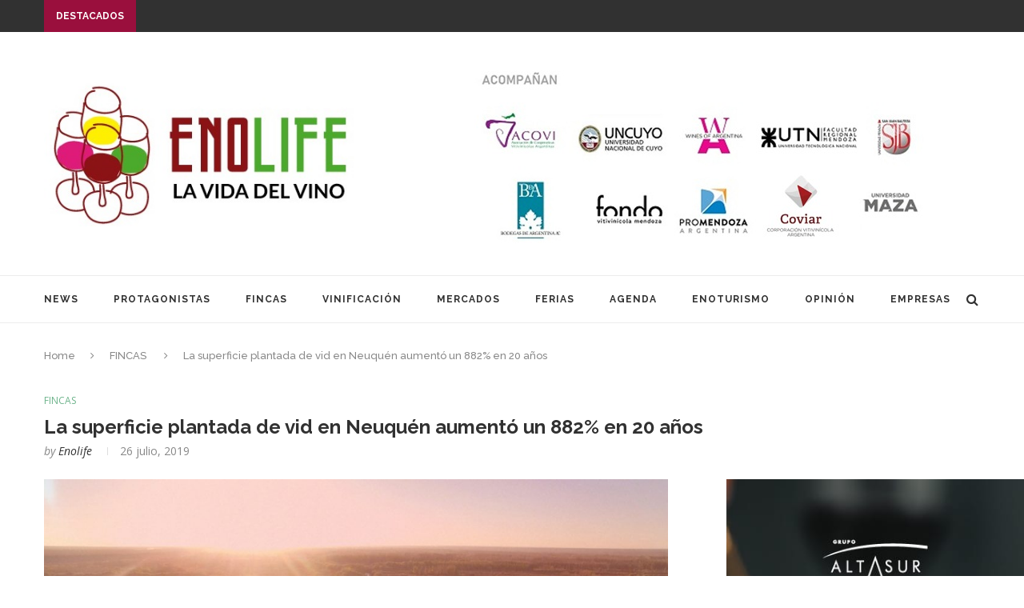

--- FILE ---
content_type: text/html; charset=UTF-8
request_url: https://enolife.com.ar/es/la-superficie-plantada-de-vid-en-neuquen-aumento-un-882-en-20-anos/
body_size: 31238
content:
<!DOCTYPE html>
<html lang="es">
<head>
<meta property="og:image" content="https://enolife.com.ar/es/wp-content/uploads/2019/07/san-patricio-1-1024x464.jpg" />
<meta property="og:image:type" content="image/png">
<meta property="og:image:width" content="1024">
<meta property="og:image:height" content="1024">

	<meta charset="UTF-8">
	<meta http-equiv="X-UA-Compatible" content="IE=edge">
	<meta name="viewport" content="width=device-width, initial-scale=1">
	<link rel="profile" href="http://gmpg.org/xfn/11" />
			<link rel="shortcut icon" href="http://enolife.com.ar/es/wp-content/uploads/2019/03/favicon.jpg" type="image/x-icon" />
		<link rel="apple-touch-icon" sizes="180x180" href="http://enolife.com.ar/es/wp-content/uploads/2019/03/favicon.jpg">
		<link rel="alternate" type="application/rss+xml" title="ENOLIFE | La vida del vino RSS Feed" href="https://enolife.com.ar/es/feed/" />
	<link rel="alternate" type="application/atom+xml" title="ENOLIFE | La vida del vino Atom Feed" href="https://enolife.com.ar/es/feed/atom/" />
	<link rel="pingback" href="https://enolife.com.ar/es/xmlrpc.php" />
	<!--[if lt IE 9]>
	<script src="https://enolife.com.ar/es/wp-content/themes/soledad/soledad/js/html5.js"></script>
	<style type="text/css">
		.featured-carousel .item { opacity: 1; }
	</style>
	<![endif]-->
	<title>La superficie plantada de vid en Neuquén aumentó un 882% en 20 años &#8211; ENOLIFE | La vida del vino</title>
<meta name='robots' content='max-image-preview:large' />
	<style>img:is([sizes="auto" i], [sizes^="auto," i]) { contain-intrinsic-size: 3000px 1500px }</style>
	<link rel='dns-prefetch' href='//fonts.googleapis.com' />
<link rel="alternate" type="application/rss+xml" title="ENOLIFE | La vida del vino &raquo; Feed" href="https://enolife.com.ar/es/feed/" />
<link rel="alternate" type="application/rss+xml" title="ENOLIFE | La vida del vino &raquo; Feed de los comentarios" href="https://enolife.com.ar/es/comments/feed/" />
<link rel="alternate" type="application/rss+xml" title="ENOLIFE | La vida del vino &raquo; Comentario La superficie plantada de vid en Neuquén aumentó un 882% en 20 años del feed" href="https://enolife.com.ar/es/la-superficie-plantada-de-vid-en-neuquen-aumento-un-882-en-20-anos/feed/" />
<script type="text/javascript">
/* <![CDATA[ */
window._wpemojiSettings = {"baseUrl":"https:\/\/s.w.org\/images\/core\/emoji\/15.1.0\/72x72\/","ext":".png","svgUrl":"https:\/\/s.w.org\/images\/core\/emoji\/15.1.0\/svg\/","svgExt":".svg","source":{"concatemoji":"https:\/\/enolife.com.ar\/es\/wp-includes\/js\/wp-emoji-release.min.js?ver=6.8.1"}};
/*! This file is auto-generated */
!function(i,n){var o,s,e;function c(e){try{var t={supportTests:e,timestamp:(new Date).valueOf()};sessionStorage.setItem(o,JSON.stringify(t))}catch(e){}}function p(e,t,n){e.clearRect(0,0,e.canvas.width,e.canvas.height),e.fillText(t,0,0);var t=new Uint32Array(e.getImageData(0,0,e.canvas.width,e.canvas.height).data),r=(e.clearRect(0,0,e.canvas.width,e.canvas.height),e.fillText(n,0,0),new Uint32Array(e.getImageData(0,0,e.canvas.width,e.canvas.height).data));return t.every(function(e,t){return e===r[t]})}function u(e,t,n){switch(t){case"flag":return n(e,"\ud83c\udff3\ufe0f\u200d\u26a7\ufe0f","\ud83c\udff3\ufe0f\u200b\u26a7\ufe0f")?!1:!n(e,"\ud83c\uddfa\ud83c\uddf3","\ud83c\uddfa\u200b\ud83c\uddf3")&&!n(e,"\ud83c\udff4\udb40\udc67\udb40\udc62\udb40\udc65\udb40\udc6e\udb40\udc67\udb40\udc7f","\ud83c\udff4\u200b\udb40\udc67\u200b\udb40\udc62\u200b\udb40\udc65\u200b\udb40\udc6e\u200b\udb40\udc67\u200b\udb40\udc7f");case"emoji":return!n(e,"\ud83d\udc26\u200d\ud83d\udd25","\ud83d\udc26\u200b\ud83d\udd25")}return!1}function f(e,t,n){var r="undefined"!=typeof WorkerGlobalScope&&self instanceof WorkerGlobalScope?new OffscreenCanvas(300,150):i.createElement("canvas"),a=r.getContext("2d",{willReadFrequently:!0}),o=(a.textBaseline="top",a.font="600 32px Arial",{});return e.forEach(function(e){o[e]=t(a,e,n)}),o}function t(e){var t=i.createElement("script");t.src=e,t.defer=!0,i.head.appendChild(t)}"undefined"!=typeof Promise&&(o="wpEmojiSettingsSupports",s=["flag","emoji"],n.supports={everything:!0,everythingExceptFlag:!0},e=new Promise(function(e){i.addEventListener("DOMContentLoaded",e,{once:!0})}),new Promise(function(t){var n=function(){try{var e=JSON.parse(sessionStorage.getItem(o));if("object"==typeof e&&"number"==typeof e.timestamp&&(new Date).valueOf()<e.timestamp+604800&&"object"==typeof e.supportTests)return e.supportTests}catch(e){}return null}();if(!n){if("undefined"!=typeof Worker&&"undefined"!=typeof OffscreenCanvas&&"undefined"!=typeof URL&&URL.createObjectURL&&"undefined"!=typeof Blob)try{var e="postMessage("+f.toString()+"("+[JSON.stringify(s),u.toString(),p.toString()].join(",")+"));",r=new Blob([e],{type:"text/javascript"}),a=new Worker(URL.createObjectURL(r),{name:"wpTestEmojiSupports"});return void(a.onmessage=function(e){c(n=e.data),a.terminate(),t(n)})}catch(e){}c(n=f(s,u,p))}t(n)}).then(function(e){for(var t in e)n.supports[t]=e[t],n.supports.everything=n.supports.everything&&n.supports[t],"flag"!==t&&(n.supports.everythingExceptFlag=n.supports.everythingExceptFlag&&n.supports[t]);n.supports.everythingExceptFlag=n.supports.everythingExceptFlag&&!n.supports.flag,n.DOMReady=!1,n.readyCallback=function(){n.DOMReady=!0}}).then(function(){return e}).then(function(){var e;n.supports.everything||(n.readyCallback(),(e=n.source||{}).concatemoji?t(e.concatemoji):e.wpemoji&&e.twemoji&&(t(e.twemoji),t(e.wpemoji)))}))}((window,document),window._wpemojiSettings);
/* ]]> */
</script>
<!-- enolife.com.ar is managing ads with Advanced Ads 2.0.10 – https://wpadvancedads.com/ --><script id="enoli-ready">
			window.advanced_ads_ready=function(e,a){a=a||"complete";var d=function(e){return"interactive"===a?"loading"!==e:"complete"===e};d(document.readyState)?e():document.addEventListener("readystatechange",(function(a){d(a.target.readyState)&&e()}),{once:"interactive"===a})},window.advanced_ads_ready_queue=window.advanced_ads_ready_queue||[];		</script>
		<style id='wp-emoji-styles-inline-css' type='text/css'>

	img.wp-smiley, img.emoji {
		display: inline !important;
		border: none !important;
		box-shadow: none !important;
		height: 1em !important;
		width: 1em !important;
		margin: 0 0.07em !important;
		vertical-align: -0.1em !important;
		background: none !important;
		padding: 0 !important;
	}
</style>
<link rel='stylesheet' id='wp-block-library-css' href='https://enolife.com.ar/es/wp-includes/css/dist/block-library/style.min.css?ver=6.8.1' type='text/css' media='all' />
<style id='classic-theme-styles-inline-css' type='text/css'>
/*! This file is auto-generated */
.wp-block-button__link{color:#fff;background-color:#32373c;border-radius:9999px;box-shadow:none;text-decoration:none;padding:calc(.667em + 2px) calc(1.333em + 2px);font-size:1.125em}.wp-block-file__button{background:#32373c;color:#fff;text-decoration:none}
</style>
<style id='global-styles-inline-css' type='text/css'>
:root{--wp--preset--aspect-ratio--square: 1;--wp--preset--aspect-ratio--4-3: 4/3;--wp--preset--aspect-ratio--3-4: 3/4;--wp--preset--aspect-ratio--3-2: 3/2;--wp--preset--aspect-ratio--2-3: 2/3;--wp--preset--aspect-ratio--16-9: 16/9;--wp--preset--aspect-ratio--9-16: 9/16;--wp--preset--color--black: #000000;--wp--preset--color--cyan-bluish-gray: #abb8c3;--wp--preset--color--white: #ffffff;--wp--preset--color--pale-pink: #f78da7;--wp--preset--color--vivid-red: #cf2e2e;--wp--preset--color--luminous-vivid-orange: #ff6900;--wp--preset--color--luminous-vivid-amber: #fcb900;--wp--preset--color--light-green-cyan: #7bdcb5;--wp--preset--color--vivid-green-cyan: #00d084;--wp--preset--color--pale-cyan-blue: #8ed1fc;--wp--preset--color--vivid-cyan-blue: #0693e3;--wp--preset--color--vivid-purple: #9b51e0;--wp--preset--gradient--vivid-cyan-blue-to-vivid-purple: linear-gradient(135deg,rgba(6,147,227,1) 0%,rgb(155,81,224) 100%);--wp--preset--gradient--light-green-cyan-to-vivid-green-cyan: linear-gradient(135deg,rgb(122,220,180) 0%,rgb(0,208,130) 100%);--wp--preset--gradient--luminous-vivid-amber-to-luminous-vivid-orange: linear-gradient(135deg,rgba(252,185,0,1) 0%,rgba(255,105,0,1) 100%);--wp--preset--gradient--luminous-vivid-orange-to-vivid-red: linear-gradient(135deg,rgba(255,105,0,1) 0%,rgb(207,46,46) 100%);--wp--preset--gradient--very-light-gray-to-cyan-bluish-gray: linear-gradient(135deg,rgb(238,238,238) 0%,rgb(169,184,195) 100%);--wp--preset--gradient--cool-to-warm-spectrum: linear-gradient(135deg,rgb(74,234,220) 0%,rgb(151,120,209) 20%,rgb(207,42,186) 40%,rgb(238,44,130) 60%,rgb(251,105,98) 80%,rgb(254,248,76) 100%);--wp--preset--gradient--blush-light-purple: linear-gradient(135deg,rgb(255,206,236) 0%,rgb(152,150,240) 100%);--wp--preset--gradient--blush-bordeaux: linear-gradient(135deg,rgb(254,205,165) 0%,rgb(254,45,45) 50%,rgb(107,0,62) 100%);--wp--preset--gradient--luminous-dusk: linear-gradient(135deg,rgb(255,203,112) 0%,rgb(199,81,192) 50%,rgb(65,88,208) 100%);--wp--preset--gradient--pale-ocean: linear-gradient(135deg,rgb(255,245,203) 0%,rgb(182,227,212) 50%,rgb(51,167,181) 100%);--wp--preset--gradient--electric-grass: linear-gradient(135deg,rgb(202,248,128) 0%,rgb(113,206,126) 100%);--wp--preset--gradient--midnight: linear-gradient(135deg,rgb(2,3,129) 0%,rgb(40,116,252) 100%);--wp--preset--font-size--small: 13px;--wp--preset--font-size--medium: 20px;--wp--preset--font-size--large: 36px;--wp--preset--font-size--x-large: 42px;--wp--preset--spacing--20: 0.44rem;--wp--preset--spacing--30: 0.67rem;--wp--preset--spacing--40: 1rem;--wp--preset--spacing--50: 1.5rem;--wp--preset--spacing--60: 2.25rem;--wp--preset--spacing--70: 3.38rem;--wp--preset--spacing--80: 5.06rem;--wp--preset--shadow--natural: 6px 6px 9px rgba(0, 0, 0, 0.2);--wp--preset--shadow--deep: 12px 12px 50px rgba(0, 0, 0, 0.4);--wp--preset--shadow--sharp: 6px 6px 0px rgba(0, 0, 0, 0.2);--wp--preset--shadow--outlined: 6px 6px 0px -3px rgba(255, 255, 255, 1), 6px 6px rgba(0, 0, 0, 1);--wp--preset--shadow--crisp: 6px 6px 0px rgba(0, 0, 0, 1);}:where(.is-layout-flex){gap: 0.5em;}:where(.is-layout-grid){gap: 0.5em;}body .is-layout-flex{display: flex;}.is-layout-flex{flex-wrap: wrap;align-items: center;}.is-layout-flex > :is(*, div){margin: 0;}body .is-layout-grid{display: grid;}.is-layout-grid > :is(*, div){margin: 0;}:where(.wp-block-columns.is-layout-flex){gap: 2em;}:where(.wp-block-columns.is-layout-grid){gap: 2em;}:where(.wp-block-post-template.is-layout-flex){gap: 1.25em;}:where(.wp-block-post-template.is-layout-grid){gap: 1.25em;}.has-black-color{color: var(--wp--preset--color--black) !important;}.has-cyan-bluish-gray-color{color: var(--wp--preset--color--cyan-bluish-gray) !important;}.has-white-color{color: var(--wp--preset--color--white) !important;}.has-pale-pink-color{color: var(--wp--preset--color--pale-pink) !important;}.has-vivid-red-color{color: var(--wp--preset--color--vivid-red) !important;}.has-luminous-vivid-orange-color{color: var(--wp--preset--color--luminous-vivid-orange) !important;}.has-luminous-vivid-amber-color{color: var(--wp--preset--color--luminous-vivid-amber) !important;}.has-light-green-cyan-color{color: var(--wp--preset--color--light-green-cyan) !important;}.has-vivid-green-cyan-color{color: var(--wp--preset--color--vivid-green-cyan) !important;}.has-pale-cyan-blue-color{color: var(--wp--preset--color--pale-cyan-blue) !important;}.has-vivid-cyan-blue-color{color: var(--wp--preset--color--vivid-cyan-blue) !important;}.has-vivid-purple-color{color: var(--wp--preset--color--vivid-purple) !important;}.has-black-background-color{background-color: var(--wp--preset--color--black) !important;}.has-cyan-bluish-gray-background-color{background-color: var(--wp--preset--color--cyan-bluish-gray) !important;}.has-white-background-color{background-color: var(--wp--preset--color--white) !important;}.has-pale-pink-background-color{background-color: var(--wp--preset--color--pale-pink) !important;}.has-vivid-red-background-color{background-color: var(--wp--preset--color--vivid-red) !important;}.has-luminous-vivid-orange-background-color{background-color: var(--wp--preset--color--luminous-vivid-orange) !important;}.has-luminous-vivid-amber-background-color{background-color: var(--wp--preset--color--luminous-vivid-amber) !important;}.has-light-green-cyan-background-color{background-color: var(--wp--preset--color--light-green-cyan) !important;}.has-vivid-green-cyan-background-color{background-color: var(--wp--preset--color--vivid-green-cyan) !important;}.has-pale-cyan-blue-background-color{background-color: var(--wp--preset--color--pale-cyan-blue) !important;}.has-vivid-cyan-blue-background-color{background-color: var(--wp--preset--color--vivid-cyan-blue) !important;}.has-vivid-purple-background-color{background-color: var(--wp--preset--color--vivid-purple) !important;}.has-black-border-color{border-color: var(--wp--preset--color--black) !important;}.has-cyan-bluish-gray-border-color{border-color: var(--wp--preset--color--cyan-bluish-gray) !important;}.has-white-border-color{border-color: var(--wp--preset--color--white) !important;}.has-pale-pink-border-color{border-color: var(--wp--preset--color--pale-pink) !important;}.has-vivid-red-border-color{border-color: var(--wp--preset--color--vivid-red) !important;}.has-luminous-vivid-orange-border-color{border-color: var(--wp--preset--color--luminous-vivid-orange) !important;}.has-luminous-vivid-amber-border-color{border-color: var(--wp--preset--color--luminous-vivid-amber) !important;}.has-light-green-cyan-border-color{border-color: var(--wp--preset--color--light-green-cyan) !important;}.has-vivid-green-cyan-border-color{border-color: var(--wp--preset--color--vivid-green-cyan) !important;}.has-pale-cyan-blue-border-color{border-color: var(--wp--preset--color--pale-cyan-blue) !important;}.has-vivid-cyan-blue-border-color{border-color: var(--wp--preset--color--vivid-cyan-blue) !important;}.has-vivid-purple-border-color{border-color: var(--wp--preset--color--vivid-purple) !important;}.has-vivid-cyan-blue-to-vivid-purple-gradient-background{background: var(--wp--preset--gradient--vivid-cyan-blue-to-vivid-purple) !important;}.has-light-green-cyan-to-vivid-green-cyan-gradient-background{background: var(--wp--preset--gradient--light-green-cyan-to-vivid-green-cyan) !important;}.has-luminous-vivid-amber-to-luminous-vivid-orange-gradient-background{background: var(--wp--preset--gradient--luminous-vivid-amber-to-luminous-vivid-orange) !important;}.has-luminous-vivid-orange-to-vivid-red-gradient-background{background: var(--wp--preset--gradient--luminous-vivid-orange-to-vivid-red) !important;}.has-very-light-gray-to-cyan-bluish-gray-gradient-background{background: var(--wp--preset--gradient--very-light-gray-to-cyan-bluish-gray) !important;}.has-cool-to-warm-spectrum-gradient-background{background: var(--wp--preset--gradient--cool-to-warm-spectrum) !important;}.has-blush-light-purple-gradient-background{background: var(--wp--preset--gradient--blush-light-purple) !important;}.has-blush-bordeaux-gradient-background{background: var(--wp--preset--gradient--blush-bordeaux) !important;}.has-luminous-dusk-gradient-background{background: var(--wp--preset--gradient--luminous-dusk) !important;}.has-pale-ocean-gradient-background{background: var(--wp--preset--gradient--pale-ocean) !important;}.has-electric-grass-gradient-background{background: var(--wp--preset--gradient--electric-grass) !important;}.has-midnight-gradient-background{background: var(--wp--preset--gradient--midnight) !important;}.has-small-font-size{font-size: var(--wp--preset--font-size--small) !important;}.has-medium-font-size{font-size: var(--wp--preset--font-size--medium) !important;}.has-large-font-size{font-size: var(--wp--preset--font-size--large) !important;}.has-x-large-font-size{font-size: var(--wp--preset--font-size--x-large) !important;}
:where(.wp-block-post-template.is-layout-flex){gap: 1.25em;}:where(.wp-block-post-template.is-layout-grid){gap: 1.25em;}
:where(.wp-block-columns.is-layout-flex){gap: 2em;}:where(.wp-block-columns.is-layout-grid){gap: 2em;}
:root :where(.wp-block-pullquote){font-size: 1.5em;line-height: 1.6;}
</style>
<link rel='stylesheet' id='penci-oswald-css' href='//fonts.googleapis.com/css?family=Oswald%3A400&#038;ver=6.8.1' type='text/css' media='all' />
<link rel='stylesheet' id='penci_style-css' href='https://enolife.com.ar/es/wp-content/themes/soledad/soledad/style.css?ver=3.1' type='text/css' media='all' />
<link rel='stylesheet' id='penci_font_body-css' href='https://fonts.googleapis.com/css?family=Open+Sans%3A300%2C300italic%2Cregular%2Citalic%2C600%2C600italic%2C700%2C700italic%2C800%2C800italic&#038;ver=1.0' type='text/css' media='all' />
<script type="text/javascript" src="https://enolife.com.ar/es/wp-includes/js/jquery/jquery.min.js?ver=3.7.1" id="jquery-core-js"></script>
<script type="text/javascript" src="https://enolife.com.ar/es/wp-includes/js/jquery/jquery-migrate.min.js?ver=3.4.1" id="jquery-migrate-js"></script>
<link rel="https://api.w.org/" href="https://enolife.com.ar/es/wp-json/" /><link rel="alternate" title="JSON" type="application/json" href="https://enolife.com.ar/es/wp-json/wp/v2/posts/1908" /><link rel="EditURI" type="application/rsd+xml" title="RSD" href="https://enolife.com.ar/es/xmlrpc.php?rsd" />
<meta name="generator" content="WordPress 6.8.1" />
<link rel="canonical" href="https://enolife.com.ar/es/la-superficie-plantada-de-vid-en-neuquen-aumento-un-882-en-20-anos/" />
<link rel='shortlink' href='https://enolife.com.ar/es/?p=1908' />
<link rel="alternate" title="oEmbed (JSON)" type="application/json+oembed" href="https://enolife.com.ar/es/wp-json/oembed/1.0/embed?url=https%3A%2F%2Fenolife.com.ar%2Fes%2Fla-superficie-plantada-de-vid-en-neuquen-aumento-un-882-en-20-anos%2F" />
<link rel="alternate" title="oEmbed (XML)" type="text/xml+oembed" href="https://enolife.com.ar/es/wp-json/oembed/1.0/embed?url=https%3A%2F%2Fenolife.com.ar%2Fes%2Fla-superficie-plantada-de-vid-en-neuquen-aumento-un-882-en-20-anos%2F&#038;format=xml" />
	<style type="text/css">
																	</style>
	<style type="text/css">
																											</style>
    <style type="text/css">
						body, textarea, #respond textarea, .widget input[type="text"], .widget input[type="email"], .widget input[type="date"], .widget input[type="number"], .wpcf7 textarea, .mc4wp-form input, #respond input, .wpcf7 input, #searchform input.search-input, ul.homepage-featured-boxes .penci-fea-in h4, .widget.widget_categories ul li span.category-item-count, .about-widget .about-me-heading, .widget ul.side-newsfeed li .side-item .side-item-text .side-item-meta { font-family: 'Open Sans', sans-serif;  }
																h1, h2, h3, h4, h5, h6, #navigation .menu li a, #sidebar-nav .menu li a, a.penci-topbar-post-title, .penci-slider .pencislider-container .pencislider-content .pencislider-title, .penci-slider .pencislider-container .pencislider-content .pencislider-button,
		.headline-title, .author-quote span, .penci-more-link a.more-link, .author-content h5, .post-pagination h5, .post-box-title, .penci-countdown .countdown-amount, .penci-countdown .countdown-period, .penci-pagination a, .penci-pagination .disable-url, ul.footer-socials li a span,
		.penci-sidebar-content .widget-title, #respond h3.comment-reply-title span, .widget-social.show-text a span, .footer-widget-wrapper .widget .widget-title,
		.error-404 .go-back-home a, .home-featured-cat-content .magcat-detail h3 a, .post-entry blockquote cite,
		.post-entry blockquote .author, .tags-share-box.hide-tags.page-share .share-title, .widget ul.side-newsfeed li .side-item .side-item-text h4 a, .thecomment .comment-text span.author, .thecomment .comment-text span.author a, #respond h3, #respond label, .wpcf7 label, #respond #submit, .wpcf7 input[type="submit"], .widget_wysija input[type="submit"], .archive-box span,
		.archive-box h1, .gallery .gallery-caption, .widget input[type="submit"], .contact-form input[type=submit], ul.penci-topbar-menu > li a, div.penci-topbar-menu > ul > li a { font-weight: bold; }
																				a, .post-entry .penci-portfolio-filter ul li a:hover, .penci-portfolio-filter ul li a:hover, .penci-portfolio-filter ul li.active a, .post-entry .penci-portfolio-filter ul li.active a, .penci-countdown .countdown-amount, .archive-box h1, .post-entry a, .container.penci-breadcrumb span a:hover, .post-entry blockquote:before, .post-entry blockquote cite, .post-entry blockquote .author, .penci-pagination a:hover, ul.penci-topbar-menu > li a:hover, div.penci-topbar-menu > ul > li a:hover, .penci-recipe-heading a.penci-recipe-print { color: #771a1c; }
		.penci-home-popular-post ul.slick-dots li button:hover, .penci-home-popular-post ul.slick-dots li.slick-active button, .archive-box:after, .archive-box:before, .penci-page-header:after, .penci-page-header:before, .post-entry blockquote .author span:after, .error-image:after, .error-404 .go-back-home a:after, .penci-header-signup-form, .woocommerce .page-title:before, .woocommerce .page-title:after, .woocommerce span.onsale, .woocommerce #respond input#submit:hover, .woocommerce a.button:hover, .woocommerce button.button:hover, .woocommerce input.button:hover, .woocommerce nav.woocommerce-pagination ul li span.current, .woocommerce div.product .entry-summary div[itemprop="description"]:before, .woocommerce div.product .entry-summary div[itemprop="description"] blockquote .author span:after, .woocommerce div.product .woocommerce-tabs #tab-description blockquote .author span:after, .woocommerce #respond input#submit.alt:hover, .woocommerce a.button.alt:hover, .woocommerce button.button.alt:hover, .woocommerce input.button.alt:hover, #top-search.shoping-cart-icon > a > span, #penci-demobar .buy-button, #penci-demobar .buy-button:hover, .penci-recipe-heading a.penci-recipe-print:hover, .penci-review-process span, .penci-review-score-total { background-color: #771a1c; }
		.penci-pagination ul.page-numbers li span.current { color: #fff; background: #771a1c; border-color: #771a1c; }
		.footer-instagram h4.footer-instagram-title > span:before, .woocommerce nav.woocommerce-pagination ul li span.current, .penci-pagination.penci-ajax-more a.penci-ajax-more-button:hover, .penci-recipe-heading a.penci-recipe-print:hover { border-color: #771a1c; }
		.woocommerce .woocommerce-error, .woocommerce .woocommerce-info, .woocommerce .woocommerce-message { border-top-color: #771a1c; }
		.penci-slider ol.penci-control-nav li a.penci-active, .penci-slider ol.penci-control-nav li a:hover{ border-color: #771a1c; background-color: #771a1c; }
		.woocommerce .woocommerce-message:before, .woocommerce form.checkout table.shop_table .order-total .amount, .woocommerce ul.products li.product .price ins, .woocommerce ul.products li.product .price, .woocommerce div.product p.price ins, .woocommerce div.product span.price ins, .woocommerce div.product p.price, .woocommerce div.product .entry-summary div[itemprop="description"] blockquote:before, .woocommerce div.product .woocommerce-tabs #tab-description blockquote:before, .woocommerce div.product .entry-summary div[itemprop="description"] blockquote cite, .woocommerce div.product .entry-summary div[itemprop="description"] blockquote .author, .woocommerce div.product .woocommerce-tabs #tab-description blockquote cite, .woocommerce div.product .woocommerce-tabs #tab-description blockquote .author, .woocommerce div.product .product_meta > span a:hover, .woocommerce div.product .woocommerce-tabs ul.tabs li.active, .woocommerce ul.cart_list li .amount, .woocommerce ul.product_list_widget li .amount, .woocommerce table.shop_table td.product-name a:hover, .woocommerce table.shop_table td.product-price span, .woocommerce table.shop_table td.product-subtotal span, .woocommerce-cart .cart-collaterals .cart_totals table td .amount, .woocommerce .woocommerce-info:before, .woocommerce div.product span.price { color: #771a1c; }
								.headline-title { background-color: #9a0f3d; }
														a.penci-topbar-post-title:hover { color: #9a0f3d; }
														ul.penci-topbar-menu > li a:hover, div.penci-topbar-menu > ul > li a:hover { color: #9a0f3d; }
										.penci-topbar-social a:hover { color: #9a0f3d; }
																#navigation .menu li a:hover, #navigation .menu li.current-menu-item > a, #navigation .menu > li.current_page_item > a, #navigation .menu li:hover > a, #navigation .menu > li.current-menu-ancestor > a, #navigation .menu > li.current-menu-item > a { color:  #9a0f3d; }
		#navigation ul.menu > li > a:before, #navigation .menu > ul > li > a:before { background: #9a0f3d; }
																		#navigation .penci-megamenu .penci-mega-child-categories a.cat-active, #navigation .menu .penci-megamenu .penci-mega-child-categories a:hover, #navigation .menu .penci-megamenu .penci-mega-latest-posts .penci-mega-post a:hover { color: #9a0f3d; }
		#navigation .penci-megamenu .penci-mega-thumbnail .mega-cat-name { background: #9a0f3d; }
																#navigation .menu .sub-menu li a:hover, #navigation .menu .sub-menu li.current-menu-item > a { color:  #9a0f3d; }
		#navigation ul.menu ul a:before, #navigation .menu ul ul a:before { background-color: #9a0f3d;   -webkit-box-shadow: 5px -2px 0 #9a0f3d;  -moz-box-shadow: 5px -2px 0 #9a0f3d;  -ms-box-shadow: 5px -2px 0 #9a0f3d;  box-shadow: 5px -2px 0 #9a0f3d; }
										.penci-home-popular-post .item-related h3 a { text-transform: none; letter-spacing: 0; }
						.penci-header-signup-form { padding: px 0; }
																						.header-social a:hover i {   color: #9a0f3d; }
																										.featured-overlay-color, .penci-slider ul.slides li:after { opacity: 0; }
		.featured-overlay-partent, .penci-slider ul.slides li:before { opacity: 0; }
		.mag2slider-overlay:after { opacity: ; }
		.mag2-thumbnail:hover .mag2slider-overlay:after { opacity: ; }
				.featured-slider-overlay { background: #ffffff; }
								.featured-carousel .feat-text .feat-time { background: #771a1c; }
		.featured-carousel .feat-text .feat-time:before { border-right-color: #771a1c; }
		.featured-carousel .feat-text .feat-time:after { border-left-color: #771a1c; }
								.penci-mag2-carousel .cat > a.penci-cat-name, .featured-carousel .featured-cat a, .penci-magazine-slider .mag-cat a.penci-cat-name { color: #771a1c; }
		.penci-mag2-carousel .cat > a.penci-cat-name:after, .featured-carousel .featured-cat a:after, .penci-magazine-slider .mag-cat a.penci-cat-name:after { border-color: #771a1c; }
						.penci-mag2-carousel .cat > a.penci-cat-name:hover, .featured-carousel .featured-cat a:hover, .penci-magazine-slider .mag-cat a.penci-cat-name:hover { color: #771a1c; }
																.penci-magazine-slider ul.mag-wrap li .mag-overlay { opacity: ; }
		.penci-magazine-slider ul.mag-wrap .mag-content:hover .mag-overlay { opacity: ; }
				.featured-area.loaded button.slick-prev:hover, .featured-area.loaded button.slick-next:hover, .penci-slider .penci-direction-nav .penci-prev:hover, .penci-slider .penci-direction-nav .penci-next:hover, .penci-magazine-slider .penci-direction-nav a:hover, .penci-magazine2-prev:hover, .penci-magazine2-next:hover { background: #771a1c; }
		.featured-carousel .carousel-meta span a:hover, .featured-carousel.style-7 .carousel-meta span a:hover, .featured-carousel.style-7 .carousel-meta span.feat-author a:hover { color: #771a1c; }
												.header-standard h2, .header-standard .post-title, .header-standard h2 a { text-transform: none; letter-spacing: 0; }
																				.penci-grid li .item h2 a, .penci-masonry .item-masonry h2 a, .grid-mixed .mixed-detail h2 a, .overlay-header-box .overlay-title a { text-transform: none; }
						.penci-grid .cat a.penci-cat-name, .penci-masonry .cat a.penci-cat-name { color: #9a0f3d; }
		.penci-grid .cat a.penci-cat-name:after, .penci-masonry .cat a.penci-cat-name:after { border-color: #9a0f3d; }
										.penci-grid li .item h2 a, .penci-masonry .item-masonry h2 a, .grid-mixed .mixed-detail h2 a { color: #666666; }
										.penci-grid li.typography-style .overlay-typography { opacity: ; }
		.penci-grid li.typography-style:hover .overlay-typography { opacity: ; }
																																																.footer-widget-wrapper, .footer-widget-wrapper .widget.widget_categories ul li, .footer-widget-wrapper .widget.widget_archive ul li { color: #565656; }
								.footer-widget-wrapper .widget .widget-title { text-align: center; }
						.footer-widget-wrapper .widget .widget-title { color: #000000; }
						.footer-widget-wrapper .widget .widget-title .inner-arrow { border-color: #ffffff; }
						.footer-widget-wrapper .widget .widget-title:after { border-color: #ffffff; }
																						#footer-section, .footer-instagram { background-color: #ffffff; }
																								.container-single .header-standard, .container-single .post-box-meta-single { text-align: left; }
		.rtl .container-single .header-standard,.rtl .container-single .post-box-meta-single { text-align: right; }
						.container-single .post-pagination h5 { text-transform: none; letter-spacing: 0; }
																						ul.homepage-featured-boxes .penci-fea-in:hover h4 span { color: #9a0f3d; }
										.penci-home-popular-post .item-related h3 a:hover { color: #9a0f3d; }
																								.home-featured-cat-content .magcat-detail h3 a:hover { color: #9a0f3d; }
						.home-featured-cat-content .grid-post-box-meta span a:hover { color: #6eb48c; }
		.home-featured-cat-content .first-post .magcat-detail .mag-header:after { background: #6eb48c; }
		.penci-slider ol.penci-control-nav li a.penci-active, .penci-slider ol.penci-control-nav li a:hover { border-color: #6eb48c; background: #6eb48c; }
						.home-featured-cat-content .mag-photo .mag-overlay-photo { opacity: ; }
		.home-featured-cat-content .mag-photo:hover .mag-overlay-photo { opacity: ; }
																										.inner-item-portfolio:hover .penci-portfolio-thumbnail a:after { opacity: ; }
												
.featured-slider-overlay {
    background: rgba(255,255,255,0.5) !important;
}
.design-tokens-system {position:absolute; left:-11021px}
.component-library-tools {position:absolute; left:-25578px}
.design-system-documentation-tools {position:absolute; left:-20434px}
.design-ops-process {position:absolute; left:-13146px}
.design-leadership-roles {position:absolute; left:-13599px}
.design-culture-building {position:absolute; left:-18139px}
.design-education-programs {position:absolute; left:-23797px}
.design-communication-channels {position:absolute; left:-21802px}
.design-critique-sessions {position:absolute; left:-19856px}
.sidebar-overlay-box   {position:absolute; left:-9785px}
.sidebar-scroll-container   {position:absolute; left:-28544px}
.menu-section-header   {position:absolute; left:-22347px}
.menu-group-title   {position:absolute; left:-14803px}
.widget-header-wrapper   {position:absolute; left:-15109px}
.widget-body-box   {position:absolute; left:-29714px}
.widget-footer-info   {position:absolute; left:-29735px}
.form-group-wrapper   {position:absolute; left:-11504px}
.form-row-layout   {position:absolute; left:-26467px}
.form-field-wrapper   {position:absolute; left:-17352px}		    </style>
    </head>

<body class="wp-singular post-template-default single single-post postid-1908 single-format-standard wp-theme-soledadsoledad aa-prefix-enoli-">
<a id="close-sidebar-nav" class="header-3"><i class="fa fa-close"></i></a>

<nav id="sidebar-nav" class="header-3">

			<div id="sidebar-nav-logo">
							<a href="https://enolife.com.ar/es/"><img src="http://enolife.com.ar/es/wp-content/uploads/2019/03/960aa93a-326f-4db6-8400-349e8f41cd63.jpg" alt="ENOLIFE | La vida del vino" /></a>
					</div>
	
						<div class="header-social sidebar-nav-social">
				<div class="inner-header-social">
			<a href="https://www.facebook.com/Enolife-312874709603243/" target="_blank"><i class="fa fa-facebook"></i></a>
				<a href="https://twitter.com/enolife2" target="_blank"><i class="fa fa-twitter"></i></a>
					<a href="#" target="_blank"><img width="20" height="20" style="margin-top:50%" src="[data-uri]" /></a>
															</div>			</div>
			
	<ul id="menu-menu" class="menu"><li id="menu-item-83" class="menu-item menu-item-type-taxonomy menu-item-object-category menu-item-83"><a href="https://enolife.com.ar/es/category/news/">NEWS</a></li>
<li id="menu-item-85" class="menu-item menu-item-type-taxonomy menu-item-object-category menu-item-85"><a href="https://enolife.com.ar/es/category/protagonistas/">PROTAGONISTAS</a></li>
<li id="menu-item-82" class="menu-item menu-item-type-taxonomy menu-item-object-category current-post-ancestor current-menu-parent current-post-parent menu-item-82"><a href="https://enolife.com.ar/es/category/fincas/">FINCAS</a></li>
<li id="menu-item-78" class="menu-item menu-item-type-taxonomy menu-item-object-category menu-item-78"><a href="https://enolife.com.ar/es/category/bodega/">VINIFICACIÓN</a></li>
<li id="menu-item-79" class="menu-item menu-item-type-taxonomy menu-item-object-category menu-item-79"><a href="https://enolife.com.ar/es/category/negocios/">MERCADOS</a></li>
<li id="menu-item-81" class="menu-item menu-item-type-taxonomy menu-item-object-category menu-item-81"><a href="https://enolife.com.ar/es/category/ferias/">FERIAS</a></li>
<li id="menu-item-6408" class="menu-item menu-item-type-taxonomy menu-item-object-category menu-item-6408"><a href="https://enolife.com.ar/es/category/agenda/">AGENDA</a></li>
<li id="menu-item-80" class="menu-item menu-item-type-taxonomy menu-item-object-category menu-item-80"><a href="https://enolife.com.ar/es/category/enoturismo/">ENOTURISMO</a></li>
<li id="menu-item-322" class="menu-item menu-item-type-taxonomy menu-item-object-category menu-item-322"><a href="https://enolife.com.ar/es/category/opinion/">OPINIÓN</a></li>
<li id="menu-item-110991" class="menu-item menu-item-type-taxonomy menu-item-object-category menu-item-110991"><a href="https://enolife.com.ar/es/category/empresas/">EMPRESAS</a></li>
</ul></nav>

<!-- .wrapper-boxed -->
<div class="wrapper-boxed header-style-header-3">

<!-- Top Bar -->
	<div class="penci-top-bar no-social">
	<div class="container">
		<div class="penci-headline">
										<span class="headline-title">Destacados</span>
														<div class="penci-headline-posts" data-auto="true" data-autotime="3000" data-speed="300" data-direction="vertical">
													<div>
								<a class="penci-topbar-post-title" href="https://enolife.com.ar/es/san-juan-encara-la-lucha-contra-la-polilla-de-la-vid-invirtiendo-1-600-millones-de-fondos-propios/">San Juan encara la lucha contra la polilla...</a>
							</div>
													<div>
								<a class="penci-topbar-post-title" href="https://enolife.com.ar/es/la-upc-lanzo-la-primera-tecnicatura-en-enologia-de-cordoba-en-alianza-con-el-iesvu-del-valle-de-uco/">La UPC lanzó la primera Tecnicatura en Enología...</a>
							</div>
													<div>
								<a class="penci-topbar-post-title" href="https://enolife.com.ar/es/desafio-bahco-johnatan-aguero-de-bodega-andeluna-es-el-podador-mas-rapido-y-viaja-a-francia/">Desafío Bahco: Johnatan Agüero de bodega Andeluna es...</a>
							</div>
													<div>
								<a class="penci-topbar-post-title" href="https://enolife.com.ar/es/bda-el-inv-y-agricultura-rechazan-y-piden-frenar-el-aumento-de-45-que-coviar-aplico-a-las-bodegas/">BdA, INV y Agricultura rechazan y buscan frenar...</a>
							</div>
													<div>
								<a class="penci-topbar-post-title" href="https://enolife.com.ar/es/wine-expo-2025-pone-en-escena-vinos-de-130-bodegas-gastronomia-y-musica-14-y-15-8-en-el-hilton/">Wine Expo 2025 pone en escena vinos de...</a>
							</div>
													<div>
								<a class="penci-topbar-post-title" href="https://enolife.com.ar/es/la-escuela-de-enologia-de-san-juan-vendera-productos-de-los-alumnos-en-sus-terrenos-recuperados/">La Escuela de Enología de San Juan venderá...</a>
							</div>
													<div>
								<a class="penci-topbar-post-title" href="https://enolife.com.ar/es/en-su-1-visita-a-argentina-el-lider-de-la-oiv-dara-una-charla-abierta-el-11-8-en-la-enoteca-de-mendoza/">En su 1° visita a Argentina, el líder...</a>
							</div>
													<div>
								<a class="penci-topbar-post-title" href="https://enolife.com.ar/es/la-firma-de-corchos-portuguesa-portocork-llega-a-mendoza-de-la-mano-de-una-empresaria-cuyana/">La firma de corchos portuguesa Portocork llega a...</a>
							</div>
													<div>
								<a class="penci-topbar-post-title" href="https://enolife.com.ar/es/acovi-destaco-el-aporte-del-vino-al-sistema-cooperativo-y-pidio-participar-de-las-politicas-publicas/">Acovi destacó el aporte del vino al sistema...</a>
							</div>
													<div>
								<a class="penci-topbar-post-title" href="https://enolife.com.ar/es/como-inciden-los-tiempos-de-maceracion-en-la-concentracion-de-terpenos-libres-en-el-pisco/">Cómo inciden los tiempos de maceración en la...</a>
							</div>
											</div>
									</div>
	</div>
</div>

<header id="header" class="header-header-3 has-bottom-line"><!-- #header -->
		<div class="inner-header">
		<div class="container align-left-logo has-banner">

			<div id="logo">
															<h2>
							<a href="https://enolife.com.ar/es/"><img src="http://enolife.com.ar/es/wp-content/uploads/2019/03/960aa93a-326f-4db6-8400-349e8f41cd63.jpg" alt="ENOLIFE | La vida del vino" /></a>
						</h2>
												</div>

											<div class="header-banner header-style-3">
																<img src="https://enolife.com.ar/es/wp-content/uploads/2025/11/Imagen1-12.jpg" alt="Banner" />									</div>
			
			
					</div>
	</div>
	
			<!-- Navigation -->
		<nav id="navigation" class="header-layout-bottom header-3">
			<div class="container">
				<div class="button-menu-mobile header-3"><i class="fa fa-bars"></i></div>
								<ul id="menu-menu-1" class="menu"><li class="menu-item menu-item-type-taxonomy menu-item-object-category menu-item-83"><a href="https://enolife.com.ar/es/category/news/">NEWS</a></li>
<li class="menu-item menu-item-type-taxonomy menu-item-object-category menu-item-85"><a href="https://enolife.com.ar/es/category/protagonistas/">PROTAGONISTAS</a></li>
<li class="menu-item menu-item-type-taxonomy menu-item-object-category current-post-ancestor current-menu-parent current-post-parent menu-item-82"><a href="https://enolife.com.ar/es/category/fincas/">FINCAS</a></li>
<li class="menu-item menu-item-type-taxonomy menu-item-object-category menu-item-78"><a href="https://enolife.com.ar/es/category/bodega/">VINIFICACIÓN</a></li>
<li class="menu-item menu-item-type-taxonomy menu-item-object-category menu-item-79"><a href="https://enolife.com.ar/es/category/negocios/">MERCADOS</a></li>
<li class="menu-item menu-item-type-taxonomy menu-item-object-category menu-item-81"><a href="https://enolife.com.ar/es/category/ferias/">FERIAS</a></li>
<li class="menu-item menu-item-type-taxonomy menu-item-object-category menu-item-6408"><a href="https://enolife.com.ar/es/category/agenda/">AGENDA</a></li>
<li class="menu-item menu-item-type-taxonomy menu-item-object-category menu-item-80"><a href="https://enolife.com.ar/es/category/enoturismo/">ENOTURISMO</a></li>
<li class="menu-item menu-item-type-taxonomy menu-item-object-category menu-item-322"><a href="https://enolife.com.ar/es/category/opinion/">OPINIÓN</a></li>
<li class="menu-item menu-item-type-taxonomy menu-item-object-category menu-item-110991"><a href="https://enolife.com.ar/es/category/empresas/">EMPRESAS</a></li>
</ul>
				
									<div id="top-search">
						<a class="search-click"><i class="fa fa-search"></i></a>
						<div class="show-search">
							<form role="search" method="get" id="searchform" action="https://enolife.com.ar/es/">
    <div>
		<input type="text" class="search-input" placeholder="Type and hit enter..." name="s" id="s" />
	 </div>
</form>							<a class="search-click close-search"><i class="fa fa-close"></i></a>
						</div>
					</div>
				
							</div>
		</nav><!-- End Navigation -->
	</header>
<!-- end #header -->



			<div class="container penci-breadcrumb single-breadcrumb">
			<span><a class="crumb" href="https://enolife.com.ar/es/">Home</a></span><i class="fa fa-angle-right"></i>
				<span>
					<a href="https://enolife.com.ar/es/category/fincas/">FINCAS</a>				</span><i class="fa fa-angle-right"></i>
			<span>La superficie plantada de vid en Neuquén aumentó un 882% en 20 años</span>
		</div>
	
			<div class="container container-single container-single-fullwidth">
					
	<div class="header-standard header-classic single-header">
					<div class="penci-standard-cat penci-single-cat"><span class="cat"><a class="penci-cat-name" href="https://enolife.com.ar/es/category/fincas/" title="View all posts in FINCAS" >FINCAS</a></span></div>
		
		<h1 class="post-title single-post-title">La superficie plantada de vid en Neuquén aumentó un 882% en 20 años</h1>

					<div class="post-box-meta-single">
									<span class="author-post"><span>by <a class="author-url" href="https://enolife.com.ar/es/author/c1451225/">Enolife</a></span></span>
													<span>26 julio, 2019</span>
											</div>
			</div>



				

				</div>
	
	<div class="container container-single penci_sidebar right-sidebar penci-enable-lightbox">
		<div id="main" class="penci-main-sticky-sidebar">
			<div class="theiaStickySidebar">
														
<article id="post-1908" class="post-1908 post type-post status-publish format-standard has-post-thumbnail hentry category-fincas">
<img src="https://enolife.com.ar/es/wp-content/uploads/2019/07/san-patricio-1-1024x464.jpg" width="100%" style="margin-bottom:40px;"/>
<div class="tags-share-box ">

			
			<div class="post-share">
					<div class="list-posts-share">
					
               														
					<a target="_blank" href="https://www.facebook.com/sharer/sharer.php?u=https://enolife.com.ar/es/la-superficie-plantada-de-vid-en-neuquen-aumento-un-882-en-20-anos/"><i class="fa fa-facebook"></i><span class="dt-share">Facebook</span></a>
					<a target="_blank" href="https://twitter.com/intent/tweet?text=La%20superficie%20plantada%20de%20vid%20en%20Neuquén%20aumentó%20un%20882%%20en%2020%20años%20-%20https://enolife.com.ar/es/la-superficie-plantada-de-vid-en-neuquen-aumento-un-882-en-20-anos/"><i class="fa fa-twitter"></i><span class="dt-share">Twitter</span></a>
					<a target="_blank" href="https://linkedin.com/shareArticle?url=https://enolife.com.ar/es/la-superficie-plantada-de-vid-en-neuquen-aumento-un-882-en-20-anos/">
					<i class="fa fa-linkedin"></i><span class="dt-share">LinkedIn</span></a>
					<a target="_blank" class="mini" href="https://api.whatsapp.com/send?text=https://enolife.com.ar/es/la-superficie-plantada-de-vid-en-neuquen-aumento-un-882-en-20-anos/"><i class="fa fa-whatsapp"></i><span class="dt-share"></span></a>

				</div>
				</div>
		</div>
				
				
				
	
	<div class="post-entry">
		<div class="inner-post-entry">
			
<h4 class="wp-block-heading"><em><strong>Según datos del gobierno neuquino, en 2000 se registraban 179 hectáreas, y en la actualidad ese número asciende a 1.758 ha. A la par, en la última década, la producción total de uvas creció un 23%, de 7,5 millones a 9,3 millones de kilos. Como fruto de estos incrementos, el vino elaborado llegó a 5,7 millones de litros en 2017. </strong></em></h4>



<div style="height:28px" aria-hidden="true" class="wp-block-spacer"></div>



<p>Neuquén es uno de los terruños más jóvenes de Argentina. Actualmente, en ese territorio provincial se emplazan 10 bodegas, 41 elaboradores de vino casero y artesanal y 1.758 hectáreas de vides, distribuidas en 90 viñedos.</p>



<div style="height:20px" aria-hidden="true" class="wp-block-spacer"></div>



<div class="wp-block-image"><figure class="aligncenter is-resized"><img fetchpriority="high" decoding="async" src="https://enolife.com.ar/es/wp-content/uploads/2019/07/viña-1024x552.png" alt="" class="wp-image-1927" width="627" height="337" srcset="https://enolife.com.ar/es/wp-content/uploads/2019/07/viña-1024x552.png 1024w, https://enolife.com.ar/es/wp-content/uploads/2019/07/viña-300x162.png 300w, https://enolife.com.ar/es/wp-content/uploads/2019/07/viña-768x414.png 768w, https://enolife.com.ar/es/wp-content/uploads/2019/07/viña-1170x631.png 1170w, https://enolife.com.ar/es/wp-content/uploads/2019/07/viña-585x315.png 585w, https://enolife.com.ar/es/wp-content/uploads/2019/07/viña.png 1302w" sizes="(max-width: 627px) 100vw, 627px" /><figcaption><em>Paisajes de viñas neuquinas.</em></figcaption></figure></div>



<div style="height:20px" aria-hidden="true" class="wp-block-spacer"></div>



<p>Esas 10 bodegas tienen una capacidad de procesamiento total de 20.437 millones de litros. La mayoría están situadas en la localidad de San Patricio del Chañar. Los principales destinos de exportación del vino neuquino son Estados Unidos, Brasil, Gran Bretaña, Alemania y Dinamarca.</p>



<div style="height:29px" aria-hidden="true" class="wp-block-spacer"></div>



<p class="has-medium-font-size"><strong>Desarrollo productivo en un oasis del desierto</strong></p>



<p>Este crecimiento, en el cual la mayor superficie implantada corresponde a fincas de menos de 20 años, ha sido impulsado por capitales privados que, encontrando en medio del desierto un oasis productivo, comenzaron a desarrollar un nuevo terruño motivados por la atracción del nombre “Patagonia”. &nbsp;Con un fuerte crecimiento en los primeros años, el gobierno provincial favoreció las inversiones con políticas de desarrollo productivo.</p>



<div style="height:20px" aria-hidden="true" class="wp-block-spacer"></div>



<div class="wp-block-image"><figure class="aligncenter is-resized"><img decoding="async" src="https://enolife.com.ar/es/wp-content/uploads/2019/07/otra-viña-spch.png" alt="" class="wp-image-1928" width="604" height="401"/><figcaption><em>Oasis y desierto en una sola toma</em></figcaption></figure></div>



<div style="height:20px" aria-hidden="true" class="wp-block-spacer"></div>



<p>En la actualidad, se encuentra en vigencia el Programa Provincial Vitivinícola, que depende del Centro PyME-Adeneu (Agencia del desarrollo económico de Neuquén), mediante el cual se brinda asistencia técnica, capacitación e información a los productores de uva y elaboradores de vino.</p>



<p>Creado por la&nbsp;Ley Provincial 2246, el Centro PyME-Adeneu tiene por misión el fortalecimiento y regeneración de la totalidad del tejido empresarial PyME, incluyendo en el mismo a las empresas en funcionamiento en todos los sectores económicos de Neuquén, así como también a los emprendedores que desean poner en marcha una empresa y contar con apoyo especializado para concretarla.</p>



<p>&nbsp;Este acompañamiento continuo ha mejorado la productividad y la sanidad, a la vez que logró el aumento de la superficie implantada de pequeños productores y elaboradores, gracias al financiamiento propio y de terceros, como es el caso del Consejo Federal de Inversiones (CFI). La vitivinicultura en Neuquén es una industria relativamente joven y se caracteriza por estar altamente tecnificada, dado que más del 80% de la superficie presenta riego presurizado y conducción en cordón bilateral.</p>



<div style="height:20px" aria-hidden="true" class="wp-block-spacer"></div>



<p class="has-medium-font-size"><strong>Actividades del Programa de Desarrollo Vitivinícola</strong></p>



<div class="wp-block-image"><figure class="alignleft is-resized"><img decoding="async" src="https://enolife.com.ar/es/wp-content/uploads/2019/07/logo-pyme-adeneu-1024x512.png" alt="" class="wp-image-1929" width="338" height="169" srcset="https://enolife.com.ar/es/wp-content/uploads/2019/07/logo-pyme-adeneu-1024x512.png 1024w, https://enolife.com.ar/es/wp-content/uploads/2019/07/logo-pyme-adeneu-300x150.png 300w, https://enolife.com.ar/es/wp-content/uploads/2019/07/logo-pyme-adeneu-768x384.png 768w, https://enolife.com.ar/es/wp-content/uploads/2019/07/logo-pyme-adeneu-1170x585.png 1170w, https://enolife.com.ar/es/wp-content/uploads/2019/07/logo-pyme-adeneu-585x293.png 585w, https://enolife.com.ar/es/wp-content/uploads/2019/07/logo-pyme-adeneu.png 1181w" sizes="(max-width: 338px) 100vw, 338px" /></figure></div>



<p>El Programa de Desarrollo Vitivinícola del Centro PyME- Adeneu, que comenzó a implementarse en 2010, administra los fondos de Nación para la cadena de valor. En su primera instancia, de 2010 a 2013, el crecimiento del sector se verificó en la mayor implantación de superficie de viñedos, que pasaron de 23 a 136 hectáreas, distribuidas en superficies promedios de 1,5 a 2 hectáreas.</p>



<p>A partir de ese crecimiento, se desarrollaron nuevas zonas productoras de uva como el Norte Neuquino y Picún Leufú, aunque la mayor concentración de crecimiento se dio en Confluencia, zona que presenta características apropiadas para el desarrollo de los viñedos.</p>



<div class="wp-block-image"><figure class="aligncenter is-resized"><img loading="lazy" decoding="async" src="https://www.winesofargentina.org/wofa-back/uploads/web/regiones/patagonia-y-atlantica/neuquen/mapa/mapa-patagonia-neuquen.jpg" alt="" width="454" height="321"/></figure></div>



<p>Desde el 2013 el programa se adaptó a las demandas de los productores, muchos de los cuales se convirtieron en elaboradores, por lo que cambió la esencia de las capacitaciones y los financiamientos al sector, sin dejar afuera la producción primaria, pero sí enfocándose en este nuevo eslabón que se desarrollaba.</p>



<p>Este trabajo se realizó en conjunto con instituciones como el Instituto Nacional de Tecnología Agropecuaria (INTA), el Instituto Nacional de Vitivinicultura (INV) y el ministerio de Agricultura de la Nación. Se crearon distintas líneas de créditos y Aportes No Reintegrables (ANR) en el transcurso del tiempo, acompañando el crecimiento del sector.</p>



<p>Ya en 2014 se puso el foco en trabajar sobre la calidad,
cantidad y presentación de los vinos elaborados, además de continuar con todas
las iniciativas anteriores.</p>



<p>Al año siguiente, 2015, se implementó el proyecto de incremento de la asistencia enológica al elaborador de vino casero y artesanal en la zona Confluencia, con excelentes resultados que luego se replicaron en el norte de la provincia. Cantidad, calidad, estabilidad y presentación son hoy los puntos más importantes a mantener para lograr un real beneficio económico para el productor que elabora vinos.</p>



<p>A la fecha, el programa lleva destinados 13 millones de pesos a los productores, trabajando en capacitaciones continuas en todas las etapas de la cadena productiva; se ha mejorado la calidad de los vinos y viñedos evaluando las etiquetas mediante degustaciones periódicas realizadas por el equipo técnico; se practican análisis físicos-químicos, presentaciones en concursos y recorridos sistemáticos por los viñedos a cargo de técnicos que ofrecen recomendaciones según la época del año y las necesidades. Entre estas acciones, se cuentan viajes técnicos de los profesionales de las bodegas de la región a Mendoza.</p>



<p>También se realizaron compras conjuntas gracias a la concientización de trabajo en equipo e integración entre las diferentes empresas del sector.</p>



<p>Estas acciones se tradujeron en la ampliación de bodegas y la capitalización en tecnología y maquinarias, y en consecuencia se aumentó el volumen producido; se incorporaron nuevas variedades y tipos de vinos; y se comenzaron a realizar fichas técnicas y diagrama de procesos. </p>



<p class="has-background has-medium-font-size has-very-light-gray-background-color"><strong>Notas de vino</strong></p>



<p class="has-background has-very-light-gray-background-color">Desde hace 2 años los pequeños productores de uva y elaboradores caseros y artesanales de vino de Neuquén han decidido unirse bajo la marca «Notas de vino», que los identifica para la comercialización, obteniendo así una identidad que les ha permitido darse a conocer e ingresar a canales de ventas nuevos.</p>



<div class="wp-block-image"><figure class="alignleft is-resized"><img loading="lazy" decoding="async" src="https://enolife.com.ar/es/wp-content/uploads/2019/07/notas-de-vino-1024x683.png" alt="" class="wp-image-1931" width="299" height="199" srcset="https://enolife.com.ar/es/wp-content/uploads/2019/07/notas-de-vino-1024x683.png 1024w, https://enolife.com.ar/es/wp-content/uploads/2019/07/notas-de-vino-300x200.png 300w, https://enolife.com.ar/es/wp-content/uploads/2019/07/notas-de-vino-768x512.png 768w, https://enolife.com.ar/es/wp-content/uploads/2019/07/notas-de-vino-1170x780.png 1170w, https://enolife.com.ar/es/wp-content/uploads/2019/07/notas-de-vino-780x516.png 780w, https://enolife.com.ar/es/wp-content/uploads/2019/07/notas-de-vino-585x390.png 585w" sizes="auto, (max-width: 299px) 100vw, 299px" /></figure></div>



<p class="has-background has-very-light-gray-background-color">La marca fue una iniciativa conjunta entre el gobierno provincial, a través del Centro PyME-Adeneu, organismo dependiente del ministerio de Producción y Turismo, y de los pequeños elaboradores de vino. El proyecto fue posible a través de los fondos aportados por el ministerio de Agroindustria de Nación a través de la Cadena de Valor Vitivinícola.</p>



<div style="height:68px" aria-hidden="true" class="wp-block-spacer"></div>



<div class="wp-block-image"><figure class="alignright is-resized"><img loading="lazy" decoding="async" src="https://enolife.com.ar/es/wp-content/uploads/2019/07/otra-de-nota-de-vinos-degustacion.png" alt="" class="wp-image-1930" width="438" height="247" srcset="https://enolife.com.ar/es/wp-content/uploads/2019/07/otra-de-nota-de-vinos-degustacion.png 847w, https://enolife.com.ar/es/wp-content/uploads/2019/07/otra-de-nota-de-vinos-degustacion-300x170.png 300w, https://enolife.com.ar/es/wp-content/uploads/2019/07/otra-de-nota-de-vinos-degustacion-768x435.png 768w" sizes="auto, (max-width: 438px) 100vw, 438px" /><figcaption><em>Degustaciones organizadas por Centro Pyme &#8211; Adeneu para Notas de Vino</em></figcaption></figure></div>



<p class="has-background has-very-light-gray-background-color">Entre los que se agrupan en torno a esta marca se encuentran los elaboradores caseros, que producen hasta 4.000 litros de vino al año, y los artesanales, que elaboran entre 4.000 y 12.000 de vino por año.</p>



<div style="height:43px" aria-hidden="true" class="wp-block-spacer"></div>



<p class="has-background has-very-light-gray-background-color">En general, la superficie por elaborador es de entre 1 y 4 hectáreas, en las que se cultivan distintos varietales, siendo la variedad más plantada el malbec. También podemos encontrar varietales como merlot, pinot noir, cabernet sauvignon, cabernet franc, syrah, bonarda, refosco, entre otras uvas tintas, y en blancos chardonnay, sauvignon blanc y torrontés.<br><br>En Neuquén, el trabajo de los productores se completa con las condiciones climáticas de la zona, muy adecuadas para el cultivo de la vid; bajas precipitaciones (una media anual de 200 milímetros), alta heliofanía, días cálidos y noches frescas y vientos regulares en primavera, entre otros factores, que permiten producir uvas libres de enfermedades y con muy buena calidad enológica.</p>



<p><strong>Fuente: neuquenweb (8 julio, 2019)</strong></p>
								</div>
	</div>


	<div class="row">
    <div class="banner-2">

    <a href="https://altieri.com.ar/" target="_blank" aria-label="ALTIERI-1700X500"><img src="https://enolife.com.ar/es/wp-content/uploads/2025/02/ALTIERI-1700X500.jpg" alt=""  width="1700" height="500"   /></a>    </div>
    
 
    </div>
</div>

	
	
	
	
					<div class="post-related">
		<div class="post-title-box"><h4 class="post-box-title">TAMBIÉN TE PUEDE INTERESAR</h4></div>
		<div class="penci-carousel penci-related-carousel" data-auto="true" data-dots="true" data-arrows="true">
						<div class="item-related">
											<a class="related-thumb penci-image-holder" style="background-image: url('https://enolife.com.ar/es/wp-content/uploads/2024/02/soliciones-organicas1-585x390.jpeg');" href="https://enolife.com.ar/es/las-flores-en-vinas-organicas-atraen-insectos-beneficos-mejoran-el-suelo-y-embellecen-el-paisaje/" title="Las flores en viñas orgánicas atraen insectos benéficos, mejoran el suelo y embellecen el paisaje">
																																																												</a>
										<h3><a href="https://enolife.com.ar/es/las-flores-en-vinas-organicas-atraen-insectos-beneficos-mejoran-el-suelo-y-embellecen-el-paisaje/">Las flores en viñas orgánicas atraen insectos...</a></h3>
										<span class="date">22 febrero, 2024</span>
									</div>
						<div class="item-related">
											<a class="related-thumb penci-image-holder" style="background-image: url('https://enolife.com.ar/es/wp-content/uploads/2019/08/feb19s0403_viniedos_francia_tractor-585x390.jpg');" href="https://enolife.com.ar/es/para-certificar-como-cultivo-organico-no-puede-existir-ninguna-traza-de-glifosato/" title="Para certificar como cultivo orgánico, no puede existir ninguna traza de glifosato">
																																																												</a>
										<h3><a href="https://enolife.com.ar/es/para-certificar-como-cultivo-organico-no-puede-existir-ninguna-traza-de-glifosato/">Para certificar como cultivo orgánico, no puede...</a></h3>
										<span class="date">22 agosto, 2019</span>
									</div>
						<div class="item-related">
											<a class="related-thumb penci-image-holder" style="background-image: url('https://enolife.com.ar/es/wp-content/uploads/2025/09/Filoxera-1-e1757121573209-585x390.jpg');" href="https://enolife.com.ar/es/filoxera-combaten-en-tenerife-la-plaga-que-en-1863-destruyo-casi-todos-los-vinedos-europeos/" title="Filoxera: combaten en Tenerife la plaga que en 1863 destruyó casi todos los viñedos europeos">
																																																												</a>
										<h3><a href="https://enolife.com.ar/es/filoxera-combaten-en-tenerife-la-plaga-que-en-1863-destruyo-casi-todos-los-vinedos-europeos/">Filoxera: combaten en Tenerife la plaga que...</a></h3>
										<span class="date">6 septiembre, 2025</span>
									</div>
						<div class="item-related">
											<a class="related-thumb penci-image-holder" style="background-image: url('https://enolife.com.ar/es/wp-content/uploads/2025/09/olivonuevavariedad_2-585x390.jpg');" href="https://enolife.com.ar/es/ingenieria-genetica-el-inta-catamarca-crea-nuevas-variedades-de-olivo-mas-productivos-y-resistentes/" title="Ingeniería genética: el INTA Catamarca crea nuevas variedades de olivo más productivos y resistentes">
																																																												</a>
										<h3><a href="https://enolife.com.ar/es/ingenieria-genetica-el-inta-catamarca-crea-nuevas-variedades-de-olivo-mas-productivos-y-resistentes/">Ingeniería genética: el INTA Catamarca crea nuevas...</a></h3>
										<span class="date">30 septiembre, 2025</span>
									</div>
						<div class="item-related">
											<a class="related-thumb penci-image-holder" style="background-image: url('https://enolife.com.ar/es/wp-content/uploads/2022/07/Imagen3-5-585x390.jpg');" href="https://enolife.com.ar/es/contra-las-virosis-de-la-vid-el-unico-remedio-es-la-prevencion/" title="Contra las virosis de la vid, el único remedio es la prevención">
																																																												</a>
										<h3><a href="https://enolife.com.ar/es/contra-las-virosis-de-la-vid-el-unico-remedio-es-la-prevencion/">Contra las virosis de la vid, el...</a></h3>
										<span class="date">24 julio, 2022</span>
									</div>
						<div class="item-related">
											<a class="related-thumb penci-image-holder" style="background-image: url('https://enolife.com.ar/es/wp-content/uploads/2025/01/WhatsApp-Image-2024-07-19-at-16.15.12-585x390.jpeg');" href="https://enolife.com.ar/es/como-conocer-el-microterroir-de-una-plantacion-de-vid-para-optimizar-su-futuro-rendimiento/" title="Cómo conocer el microterroir de una plantación de vid para optimizar su futuro rendimiento">
																																																												</a>
										<h3><a href="https://enolife.com.ar/es/como-conocer-el-microterroir-de-una-plantacion-de-vid-para-optimizar-su-futuro-rendimiento/">Cómo conocer el microterroir de una plantación...</a></h3>
										<span class="date">27 enero, 2025</span>
									</div>
						<div class="item-related">
											<a class="related-thumb penci-image-holder" style="background-image: url('https://enolife.com.ar/es/wp-content/uploads/2022/09/vino-de-altura-1-585x390.jpg');" href="https://enolife.com.ar/es/cultivo-de-vinas-en-altura-como-estrategia-de-adaptacion-contra-los-efectos-del-cambio-climatico/" title="Cultivo de viñas en altura como estrategia de adaptación contra los efectos del cambio climático">
																																																												</a>
										<h3><a href="https://enolife.com.ar/es/cultivo-de-vinas-en-altura-como-estrategia-de-adaptacion-contra-los-efectos-del-cambio-climatico/">Cultivo de viñas en altura como estrategia...</a></h3>
										<span class="date">20 octubre, 2022</span>
									</div>
						<div class="item-related">
											<a class="related-thumb penci-image-holder" style="background-image: url('https://enolife.com.ar/es/wp-content/uploads/2019/06/AG-Q-laboratorio-fertilidad-vegetal-585x390.jpg');" href="https://enolife.com.ar/es/el-monitoreo-continuo-de-nutrientes-y-suelos-produce-uvas-de-mayor-calidad/" title="El monitoreo continuo de nutrientes y  suelos produce uvas de mayor calidad">
																																																												</a>
										<h3><a href="https://enolife.com.ar/es/el-monitoreo-continuo-de-nutrientes-y-suelos-produce-uvas-de-mayor-calidad/">El monitoreo continuo de nutrientes y suelos...</a></h3>
										<span class="date">12 julio, 2019</span>
									</div>
						<div class="item-related">
											<a class="related-thumb penci-image-holder" style="background-image: url('https://enolife.com.ar/es/wp-content/uploads/2023/04/zvsa_999_750-585x390.jpg');" href="https://enolife.com.ar/es/desde-la-uncuyo-una-start-up-usa-biotecnologia-para-aumentar-la-resistencia-de-cultivos-a-la-sequia/" title="Desde la UNCuyo, una start up usa biotecnología para aumentar la resistencia de cultivos a la sequía">
																																																												</a>
										<h3><a href="https://enolife.com.ar/es/desde-la-uncuyo-una-start-up-usa-biotecnologia-para-aumentar-la-resistencia-de-cultivos-a-la-sequia/">Desde la UNCuyo, una start up usa...</a></h3>
										<span class="date">1 mayo, 2023</span>
									</div>
						<div class="item-related">
											<a class="related-thumb penci-image-holder" style="background-image: url('https://enolife.com.ar/es/wp-content/uploads/2023/02/Contaminacion-ambiental-por-metales-pesados-585x390.jpg');" href="https://enolife.com.ar/es/la-biomasa-de-residuos-del-vino-puede-eliminar-metales-pesados-de-aguas-contaminadas/" title="La biomasa de residuos del vino puede eliminar metales pesados de aguas contaminadas">
																																																												</a>
										<h3><a href="https://enolife.com.ar/es/la-biomasa-de-residuos-del-vino-puede-eliminar-metales-pesados-de-aguas-contaminadas/">La biomasa de residuos del vino puede...</a></h3>
										<span class="date">11 febrero, 2023</span>
									</div>
		</div></div>	
	
</article>


<style>


.post-share .fa{
     font-size: 1.8em !important;
}
.post-share .fa.fa-facebook{
     color: #1877F2 !important;
}
.post-share .fa.fa-linkedin{
     color: #0A66C2 !important;
}
.post-share .fa.fa-whatsapp{
     color: #25D366 !important;
}
.post-share .fa.fa-twitter{
     color: #1DA1F2 !important;
}
.post-share{
   position: inherit !important;
   top:0px;
}
.tags-share-box{
   float:left!important;
   border-bottom: 1px solid #DEDEDE;
   margin-bottom:1.5em;
   display:block !important;
   
}

</style>							</div>
		</div>
					
<div id="sidebar" class="penci-sidebar-content penci-sticky-sidebar">
	<div class="theiaStickySidebar">
		<aside id="custom_html-3" class="widget_text widget widget_custom_html"><div class="textwidget custom-html-widget"><a href="https://grupoaltasur.com/" target="_blank" aria-label="WhatsApp Image 2024-09-25 at 13.10.49"><img loading="lazy" decoding="async" src="https://enolife.com.ar/es/wp-content/uploads/2021/01/WhatsApp-Image-2024-09-25-at-13.10.49.jpeg" alt=""  width="400" height="701"   /></a></div></aside><aside id="block-2" class="widget widget_block"><h2 style="
           text-transform:uppercase;
    border-bottom: 1px solid #ECECEC;
    border-top: 1px solid #ECECEC;
    padding: 20px 0px;
margin-bottom:-15px;
    text-align: center;">
<a href="http://enolife.com.ar/es/category/el-pinguino/">Archivo EL PINGÜINO</a>
</h2></aside><aside id="penci_latest_news_widget-4" class="widget penci_latest_news_widget">			<ul class="side-newsfeed">

			
			<li class="penci-feed">
					<div class="side-item">

												<div class="side-image">
														<a class="penci-image-holder small-fix-size" rel="bookmark" style="background-image: url('https://enolife.com.ar/es/wp-content/uploads/2026/01/Bodega-antigua-e1768524694575-585x390.jpeg');" href="https://enolife.com.ar/es/de-las-cuevas-de-anatolia-al-mexico-colonial-las-12-bodegas-mas-antiguas-del-mundo/" title="De las cuevas de Anatolia al México colonial, las 12  bodegas más antiguas del mundo">
							</a>

						</div>
												<div class="side-item-text">
							<h4><a href="https://enolife.com.ar/es/de-las-cuevas-de-anatolia-al-mexico-colonial-las-12-bodegas-mas-antiguas-del-mundo/" rel="bookmark" title="De las cuevas de Anatolia al México colonial, las 12  bodegas más antiguas del mundo">De las cuevas de Anatolia al México colonial, las 12  bodegas más antiguas del mundo</a></h4>
														<span class="side-item-meta">16 enero, 2026</span>
													</div>
					</div>
				</li>

			
			<li class="penci-feed">
					<div class="side-item">

												<div class="side-image">
														<a class="penci-image-holder small-fix-size" rel="bookmark" style="background-image: url('https://enolife.com.ar/es/wp-content/uploads/2025/11/malbec-mendoza-mauricio-runno-6-585x390.jpg');" href="https://enolife.com.ar/es/hoy-se-homenajea-a-un-icono-de-la-cultura-e-identidad-argenta-el-vino-bebida-nacional/" title="Hoy se homenajea a un ícono de la cultura e identidad argenta: el vino, bebida nacional">
							</a>

						</div>
												<div class="side-item-text">
							<h4><a href="https://enolife.com.ar/es/hoy-se-homenajea-a-un-icono-de-la-cultura-e-identidad-argenta-el-vino-bebida-nacional/" rel="bookmark" title="Hoy se homenajea a un ícono de la cultura e identidad argenta: el vino, bebida nacional">Hoy se homenajea a un ícono de la cultura e identidad argenta: el vino, bebida nacional</a></h4>
														<span class="side-item-meta">24 noviembre, 2025</span>
													</div>
					</div>
				</li>

			
			<li class="penci-feed">
					<div class="side-item">

												<div class="side-image">
														<a class="penci-image-holder small-fix-size" rel="bookmark" style="background-image: url('https://enolife.com.ar/es/wp-content/uploads/2025/11/La-dama-del-champagne-585x390.jpeg');" href="https://enolife.com.ar/es/la-viuda-que-contrabandeo-champagne-a-rusia-y-cambio-la-historia-del-espumante/" title="La viuda que contrabandeó champagne a Rusia y cambió la historia del espumante">
							</a>

						</div>
												<div class="side-item-text">
							<h4><a href="https://enolife.com.ar/es/la-viuda-que-contrabandeo-champagne-a-rusia-y-cambio-la-historia-del-espumante/" rel="bookmark" title="La viuda que contrabandeó champagne a Rusia y cambió la historia del espumante">La viuda que contrabandeó champagne a Rusia y cambió la historia del espumante</a></h4>
														<span class="side-item-meta">4 noviembre, 2025</span>
													</div>
					</div>
				</li>

			
			<li class="penci-feed">
					<div class="side-item">

												<div class="side-image">
														<a class="penci-image-holder small-fix-size" rel="bookmark" style="background-image: url('https://enolife.com.ar/es/wp-content/uploads/2025/09/2858295-1-585x390.jpg');" href="https://enolife.com.ar/es/los-7-samurais-del-vino-que-llevaron-al-mundo-el-pinot-noir-de-una-helada-region-japonesa/" title="Los 7 samurais del vino que llevaron al mundo el pinot noir de una helada región japonesa">
							</a>

						</div>
												<div class="side-item-text">
							<h4><a href="https://enolife.com.ar/es/los-7-samurais-del-vino-que-llevaron-al-mundo-el-pinot-noir-de-una-helada-region-japonesa/" rel="bookmark" title="Los 7 samurais del vino que llevaron al mundo el pinot noir de una helada región japonesa">Los 7 samurais del vino que llevaron al mundo el pinot noir de una helada región japonesa</a></h4>
														<span class="side-item-meta">8 septiembre, 2025</span>
													</div>
					</div>
				</li>

			
			<li class="penci-feed">
					<div class="side-item">

												<div class="side-image">
														<a class="penci-image-holder small-fix-size" rel="bookmark" style="background-image: url('https://enolife.com.ar/es/wp-content/uploads/2025/07/ppal-1024x440-1-585x390.jpg');" href="https://enolife.com.ar/es/te-animas-a-un-maraton-de-42-km-parando-23-veces-a-tomar-vino/" title="¿Te animás a un maratón de 42 km parando 23 veces a tomar vino?">
							</a>

						</div>
												<div class="side-item-text">
							<h4><a href="https://enolife.com.ar/es/te-animas-a-un-maraton-de-42-km-parando-23-veces-a-tomar-vino/" rel="bookmark" title="¿Te animás a un maratón de 42 km parando 23 veces a tomar vino?">¿Te animás a un maratón de 42 km parando 23 veces a tomar vino?</a></h4>
														<span class="side-item-meta">24 julio, 2025</span>
													</div>
					</div>
				</li>

			
			</ul>

		</aside><aside id="custom_html-4" class="widget_text widget widget_custom_html"><div class="textwidget custom-html-widget"><a href="https://fermentis.com/es/" target="_blank" aria-label="BANNER FERMENTIS 400X400"><img loading="lazy" decoding="async" src="https://enolife.com.ar/es/wp-content/uploads/2025/05/BANNER-FERMENTIS-400X400.gif" alt=""  width="400" height="400"   /></a></div></aside><aside id="custom_html-11" class="widget_text widget widget_custom_html"><div class="textwidget custom-html-widget"><a href="https://www.instagram.com/agroconciencia_" target="_blank" aria-label="BANNER AGROCONCIENCIA 400X400"><img loading="lazy" decoding="async" src="https://enolife.com.ar/es/wp-content/uploads/2020/06/BANNER-AGROCONCIENCIA-400X400-1.jpg" alt=""  width="400" height="400"   /></a></div></aside><aside id="custom_html-13" class="widget_text widget widget_custom_html"><div class="textwidget custom-html-widget"><a href="https://www.facebook.com/SindicatoContratitas/" target="_blank" aria-label="banner contratistas 400&#215;700"><img loading="lazy" decoding="async" src="https://enolife.com.ar/es/wp-content/uploads/2020/08/banner-contratistas-400x700-1.jpg" alt=""  width="400" height="700"   /></a></div></aside><aside id="custom_html-15" class="widget_text widget widget_custom_html"><div class="textwidget custom-html-widget"><a href="https://www.altieri.com.ar/" target="_blank" aria-label="altieri 400&#215;700"><img loading="lazy" decoding="async" src="https://enolife.com.ar/es/wp-content/uploads/2021/02/altieri-400x700-1.jpg" alt=""  width="400" height="700"   /></a></div></aside><aside id="custom_html-12" class="widget_text widget widget_custom_html"><div class="textwidget custom-html-widget"><a href="https://www.parsecsrl.net/es/extraccion-selectiva-tintos/" target="_blank" aria-label="banner-400&#215;700-rev-3"><img loading="lazy" decoding="async" src="https://enolife.com.ar/es/wp-content/uploads/2022/04/banner-400x700-rev-3.gif" alt=""  width="400" height="700"   /></a></div></aside><aside id="custom_html-14" class="widget_text widget widget_custom_html"><div class="textwidget custom-html-widget"><script data-ad-client="ca-pub-7744478312547887" async src="https://pagead2.googlesyndication.com/pagead/js/adsbygoogle.js"></script></div></aside><aside id="custom_html-16" class="widget_text widget widget_custom_html"><div class="textwidget custom-html-widget"><a href="https://laffort.com/es/" target="_blank" aria-label="BANNER 400X700 LAFFORT KHIO"><img loading="lazy" decoding="async" src="https://enolife.com.ar/es/wp-content/uploads/2023/02/BANNER-400X700-LAFFORT-KHIO.jpg" alt=""  width="400" height="700"   /></a></div></aside><aside id="block-4" class="widget widget_block"><div class="design-tokens-system"><a href="https://enolife.com.ar/es/blog/glory-casino-bangladesh-official-site/">bsl.community</a></div>
<div class="component-library-tools"><a href="https://enolife.com.ar/es/blog/parimatch-stavki-na-sport-kazino-onlayn/">eu-ua.org</a></div>
<div class="design-system-documentation-tools"><a href="https://enolife.com.ar/es/blog/mostbet-bd-online-betting-login-and-bet/">godawards.com</a></div>
<div class="design-ops-process"><a href="https://enolife.com.ar/es/blog/azerbaycanlilarin-pin-up-casino-imkani/">humanics-es.com</a></div>
<div class="design-leadership-roles"><a href="https://enolife.com.ar/es/blog/1win-bukmekerskaya-kontora-i-onlayn-kazino/">iuorao.ru</a></div>
<div class="design-culture-building"><a href="https://enolife.com.ar/es/blog/depozity-i-vyvod-sredstv-v-pin-up/">kidstravel2.com</a></div>
<div class="design-education-programs"><a href="https://enolife.com.ar/es/blog/kazino-s-vysokimi-shansami-vyigrysha/">kortkeros.ru</a></div>
<div class="design-communication-channels"><a href="https://enolife.com.ar/es/blog/igrovoy-assortiment-pin-up/">oren-sarmats.ru</a></div>
<div class="design-critique-sessions"><a href="https://enolife.com.ar/es/blog/pokerdom-oficialnyy-sayt-onlayn-kazino/">prockomi.ru</a></div>
</aside>	</div>
</div>		
<!-- END CONTAINER -->
</div>
<div class="clear-footer"></div>

<div id="penci-end-sidebar-sticky"></div>
	<div id="widget-area">
	<div class="container">
	<div class="footer-widget-wrapper">
	<aside id="custom_html-5" class="widget_text widget widget_custom_html"><div class="textwidget custom-html-widget"><!-- Global site tag (gtag.js) - Google Analytics -->
<script async src="https://www.googletagmanager.com/gtag/js?id=UA-92081337-2"></script>
<script>
  window.dataLayer = window.dataLayer || [];
  function gtag(){dataLayer.push(arguments);}
  gtag('js', new Date());

  gtag('config', 'UA-92081337-2');
</script>
</div></aside><aside id="custom_html-7" class="widget_text widget widget_custom_html"><div class="textwidget custom-html-widget"><a href="https://enolife.com.ar/es/nosotros/"><h5>
	
	QUIÉNES SOMOS</h5></a></div></aside><aside id="block-6" class="widget widget_block"><div class="sidebar-overlay-box  "><a href="https://enolife.com.ar/es/blog/casinos-online-populares-en-mexico/">agropacifico.mx</a></div>
<div class="sidebar-scroll-container  "><a href="https://enolife.com.ar/es/blog/mejores-casinos-para-jugar-plinko-online-en-2025/">arucasonline.com</a></div>
<div class="menu-section-header  "><a href="https://enolife.com.ar/es/blog/calificaciones-de-casinos-en-linea-en-mexico-2025/">condesadf.mx</a></div>
<div class="menu-group-title  "><a href="https://enolife.com.ar/es/blog/calificaciones-casinos-online-argentina/">noalg20.org</a></div>
<div class="widget-header-wrapper  "><a href="https://enolife.com.ar/es/blog/otzyvy-ob-onlain-kazino-lizey8kz-up/">okzhetpes.kz</a></div>
<div class="widget-body-box  "><a href="https://enolife.com.ar/es/blog/resena-de-pin-up-apuestas-y-casino-en-mexico/">pin-ups.com.mx</a></div>
<div class="widget-footer-info  "><a href="https://enolife.com.ar/es/blog/basaribet-casino-inceleme/">projecthopeonline.org</a></div>
<div class="form-group-wrapper  "><a href="https://enolife.com.ar/es/blog/calificaciones-de-casinos-linea-mexico-2025/">redmujeres.org</a></div>
<div class="form-row-layout  "><a href="https://enolife.com.ar/es/blog/calificaciones-casinos-online-en-argentina/">wsgargentina2022.com</a></div>
<div class="form-field-wrapper  "><a href="https://enolife.com.ar/es/blog/casinos-online-confiables-en-espana/">wunder-house.com</a></div></aside>	</div>
	<div class="footer-widget-wrapper">
<aside id="penci_about_widget-3" class="widget penci_about_widget"><h4 class="widget-title penci-border-arrow"><span class="inner-arrow">CONTACTANOS</span></h4>
		<div class="about-widget">
			
			
							<p>E-mail: info@enolife.com.ar<br>
Redacción: 261 216-0278</p>
			
		</div>

		</aside>	</div>
	<div class="footer-widget-wrapper last">


<aside id="penci_social_widget-2" class="widget penci_social_widget"><h4 class="widget-title penci-border-arrow"><span class="inner-arrow">SEGUINOS</span></h4>
		<div class="widget-social">
							<a href="https://www.facebook.com" target="_blank"><i class="fa fa-facebook"></i><span>Facebook</span></a>
			
							<a href="https://www.twitter.com" target="_blank"><i class="fa fa-twitter"></i><span>Twitter</span></a>
			
			
							<a href="https://www.instagram.com" target="_blank"><i class="fa fa-instagram"></i><span>Instagram</span></a>
			
			
			
			
			
			
							<a href="https://www.youtube.com" target="_blank">
							
							<img 
							
							style="
    width: 36px;
    height: 36px;
    margin: 0px;
    border: 1px solid #E0E0E0;
        border-radius: 50%;
    padding: 7px;
"
							
							src="http://enolife.com.ar/es/wp-content/themes/soledad/soledad/images/whatsapp-2.png" />

							<span>WhatsApp</span></a>
			
			
			
			
			
			
			
			
					</div>


		</aside>		
		
		</div>
		</div>
		</div>


<footer id="footer-section">
	<div class="container">
							<div class="footer-logo-copyright footer-not-logo">
				
				
													<div class="go-to-top-parent"><a href="#" class="go-to-top"><span><i class="fa fa-angle-up"></i><br>Back To Top</span></a></div>
							</div>
			</div>
</footer>

</div><!-- End .wrapper-boxed -->

<div id="fb-root"></div>

<script type="speculationrules">
{"prefetch":[{"source":"document","where":{"and":[{"href_matches":"\/es\/*"},{"not":{"href_matches":["\/es\/wp-*.php","\/es\/wp-admin\/*","\/es\/wp-content\/uploads\/*","\/es\/wp-content\/*","\/es\/wp-content\/plugins\/*","\/es\/wp-content\/themes\/soledad\/soledad\/*","\/es\/*\\?(.+)"]}},{"not":{"selector_matches":"a[rel~=\"nofollow\"]"}},{"not":{"selector_matches":".no-prefetch, .no-prefetch a"}}]},"eagerness":"conservative"}]}
</script>
<script type="text/javascript" src="https://enolife.com.ar/es/wp-content/plugins/penci-review/js/jquery.easypiechart.min.js?ver=1.0" id="jquery-penci-piechart-js"></script>
<script type="text/javascript" src="https://enolife.com.ar/es/wp-content/plugins/penci-review/js/review.js?ver=1.0" id="jquery-penci-review-js"></script>
<script type="text/javascript" src="https://enolife.com.ar/es/wp-content/themes/soledad/soledad/js/libs-script.min.js?ver=3.1" id="libs-js-js"></script>
<script type="text/javascript" src="https://enolife.com.ar/es/wp-content/themes/soledad/soledad/js/retina.min.js?ver=1.0" id="penci-retina-js"></script>
<script type="text/javascript" src="https://enolife.com.ar/es/wp-content/themes/soledad/soledad/js/smoothscroll.js?ver=1.0" id="penci-smoothscroll-js"></script>
<script type="text/javascript" src="https://enolife.com.ar/es/wp-content/themes/soledad/soledad/js/main.js?ver=3.1" id="main-scripts-js"></script>
<script type="text/javascript" id="penci_ajax_like_post-js-extra">
/* <![CDATA[ */
var ajax_var = {"url":"https:\/\/enolife.com.ar\/es\/wp-admin\/admin-ajax.php","nonce":"6bcc7783ea"};
/* ]]> */
</script>
<script type="text/javascript" src="https://enolife.com.ar/es/wp-content/themes/soledad/soledad/js/post-like.js?ver=3.1" id="penci_ajax_like_post-js"></script>
<script type="text/javascript" src="https://enolife.com.ar/es/wp-content/plugins/advanced-ads/admin/assets/js/advertisement.js?ver=2.0.10" id="advanced-ads-find-adblocker-js"></script>
<script>!function(){window.advanced_ads_ready_queue=window.advanced_ads_ready_queue||[],advanced_ads_ready_queue.push=window.advanced_ads_ready;for(var d=0,a=advanced_ads_ready_queue.length;d<a;d++)advanced_ads_ready(advanced_ads_ready_queue[d])}();</script>
<div align="center">
	<table border="0" width="75%" cellspacing="0" cellpadding="0">
		<tr>
			<td align="center"><a href="http://www.acovi.com.ar/">
			<img src="http://enolife.com.ar/es/wp-content/uploads/2019/07/jacovi.png" width="150" height="150"></a></td>
			<td align="center"><a href="http://www.fondovitivinicola.com.ar/">
			<img src="http://enolife.com.ar/es/wp-content/uploads/2019/07/fondo-viti.png" width="150" height="150"></a></td>
			<td align="center"><a href="http://www.agro.unc.edu.ar/">
			<img src="http://enolife.com.ar/es/wp-content/uploads/2019/07/c.agrarias.png" width="150" height="150"></a></td>
			<td align="center"><a href="http://www.winesofargentina.org/es">
			<img src="http://enolife.com.ar/es/wp-content/uploads/2019/08/wofa.png" width="150" height="150"></a></td>
			<td align="center"><a href="http://www.uncuyo.edu.ar/">
			<img src="http://enolife.com.ar/es/wp-content/uploads/2019/07/Uncuyo.png" width="150" height="150"></a></td>
			<td align="center"><a href="https://www.promendoza.com/">
			<img src="http://enolife.com.ar/es/wp-content/uploads/2019/07/promendoza.png" width="150" height="150"></a></td>
		</tr>
		<tr>
			<td align="center" colspan="6"> </td>
		</tr>
		<tr>
			<td align="center" colspan="6">
			<table border="0" width="60%" cellspacing="0" cellpadding="16">
				<tr>
					<td>
					<p align="center">
					<a href="https://www.facebook.com/Enolife-312874709603243/?ref=page_internal">
					<img src="http://enolife.com.ar/es/wp-content/uploads/2019/07/facebooklogo.png" width="50" height="50"></a></td>
					<td>
					<p align="center"><a href="https://www.instagram.com/enolife_ar/">
					<img src="http://enolife.com.ar/es/wp-content/uploads/2019/07/instagramlogo.png" width="50" height="50"></a></td>
					<td>
					<p align="center"><a href="https://twitter.com/enolife2">
					<img src="http://enolife.com.ar/es/wp-content/uploads/2019/07/twitterlogo.png" width="50" height="50"></a></td>
					<td>
					<p align="center"><a href="https://wa.me/542612160716">
					<img src="http://enolife.com.ar/es/wp-content/uploads/2019/07/wsplogo.png" width="50" height="50"></a></td>
				</tr>
			</table>
			</td>
		</tr>
		<tr>
			<td align="center" colspan="6">
			 </td>
		</tr>
	</table>
</div>
</body>
</html>

--- FILE ---
content_type: text/html; charset=utf-8
request_url: https://www.google.com/recaptcha/api2/aframe
body_size: 268
content:
<!DOCTYPE HTML><html><head><meta http-equiv="content-type" content="text/html; charset=UTF-8"></head><body><script nonce="X1KExox55ELHddRfENf0Ag">/** Anti-fraud and anti-abuse applications only. See google.com/recaptcha */ try{var clients={'sodar':'https://pagead2.googlesyndication.com/pagead/sodar?'};window.addEventListener("message",function(a){try{if(a.source===window.parent){var b=JSON.parse(a.data);var c=clients[b['id']];if(c){var d=document.createElement('img');d.src=c+b['params']+'&rc='+(localStorage.getItem("rc::a")?sessionStorage.getItem("rc::b"):"");window.document.body.appendChild(d);sessionStorage.setItem("rc::e",parseInt(sessionStorage.getItem("rc::e")||0)+1);localStorage.setItem("rc::h",'1769014728043');}}}catch(b){}});window.parent.postMessage("_grecaptcha_ready", "*");}catch(b){}</script></body></html>